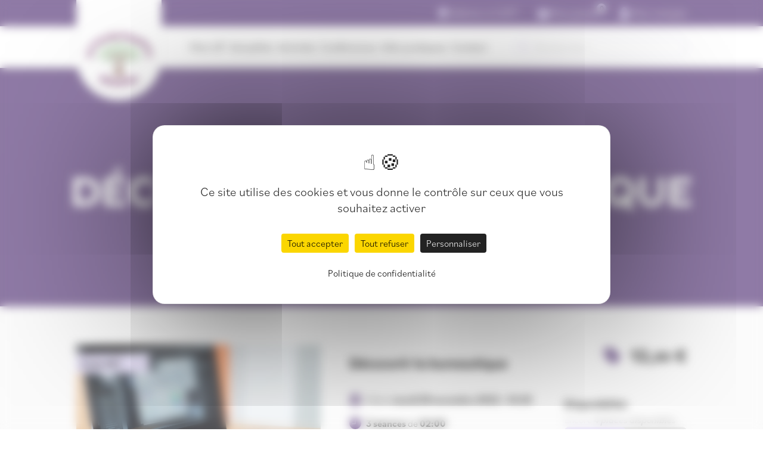

--- FILE ---
content_type: text/html; charset=UTF-8
request_url: https://www.uptricastine.fr/activites/up-tricastine/decouvrir-la-bureautique-1-15.html
body_size: 6611
content:
<!DOCTYPE html>
<html lang="fr">
<head>
    <meta charset="UTF-8">
    <title>Découvrir la bureautique - Université Populaire Tricastine</title>
    <meta name="description" content="Découvrir la bureautique, cours proposé par l'Université Populaire Tricastine à Saint-Paul-Trois-Châteaux" />
    <script src="https://tarteaucitron.io/load.js?domain=www.uptricastine.fr&uuid=27741f3d8946abe727c906f48eeaf6103793c9ab"></script>
<meta name="viewport" content="width=device-width, initial-scale=1.0">
<link rel="preconnect" href="https://fonts.googleapis.com">
<link rel="preconnect" href="https://fonts.gstatic.com" crossorigin>
<link rel="stylesheet" href="https://cdnjs.cloudflare.com/ajax/libs/font-awesome/5.11.2/css/all.min.css">
<link rel="stylesheet" href="https://use.typekit.net/zlg5hmx.css">
<link rel="stylesheet" href="/global/scripts/swiper/swiper-bundle.min.css">
<link rel="stylesheet" href="/global/scripts/colorbox/colorbox.css">
<link rel="stylesheet" media="screen" href="/global/css/up.css" type="text/css" />
    <link rel="stylesheet" media="screen" href="/global/css/tricastine.css?20221220" type="text/css" />
    <link rel="apple-touch-icon" sizes="180x180" href="/global/img/tricastine/apple-touch-icon.png">
    <link rel="icon" type="image/png" sizes="32x32" href="/global/img/tricastine/favicon-32x32.png">
    <link rel="icon" type="image/png" sizes="16x16" href="/global/img/tricastine/favicon-16x16.png">
    <!-- Global site tag (gtag.js) - Google Analytics -->
    <script async src="https://www.googletagmanager.com/gtag/js?id=UA-146917346-1"></script>
    <script>
        window.dataLayer = window.dataLayer || [];
        function gtag(){dataLayer.push(arguments);}
        gtag('js', new Date());
        gtag('config', 'UA-146917346-1');
    </script>
<script src="/global/scripts/lib/jquery.min.js"></script>
<script src="/global/scripts/lib/jquery-ui.min.js"></script>
<script src="/global/scripts/lib/jquery.sticky.js"></script>
<script src="/global/scripts/lib/parallax.js"></script>
<script src="/global/scripts/swiper/swiper-bundle.min.js"></script>
<script src="/global/scripts/colorbox/jquery.colorbox-min.js"></script>
<script src="/global/js/index.js"></script>
<script src="/global/js/compte.js?20221220"></script></head>
<body>

    <header id="site-header" class="relative shadow-md bg-white relative z-30 lg:h-auto">

    <div class="">

        <nav class="bg-primary-100 text-white py-3 lg:py-2 text-sm sm:text-base xl:text-lg px-4 sm:px-8 xl:pr-10p xxl:pr-15p">
            <ul class="flex items-center justify-between sm:justify-end">
                <li>
                    <a href="#" id="bt_adhesion" title="Je souhaite adhérer" class="fa_ajout_panier w-max flex items-center gap-2 mr-4 sm:mr-8">
                        <svg xmlns="http://www.w3.org/2000/svg" class="w-4 h-4 text-secondary-100">
                            <use href="/global/img/icones/adherer.svg#adherer"></use>
                        </svg>
                                                    <p>Adhérer à l'UPT</p>
                                            </a>
                </li>
                <li>
                    <a href="/compte/panier.html" title="Mon panier" id="menu_panier" class="flex items-center gap-2 mr-4 sm:mr-8">
                        <svg xmlns="http://www.w3.org/2000/svg" class="w-5 h-5 text-secondary-100">
                            <use href="/global/img/icones/panier.svg#panier"></use>
                        </svg>
                        <p class="hidden xs:block">Mon panier</p>
                        <div id="panier_count">
    <span id="panier_nb" class="text-xs bg-secondary-100 font-bold w-4 h-4 flex items-center justify-center absolute y-center -mt-2 -ml-1 rounded-full
            text-black
    ">
        0    </span>
</div>                    </a>
                    <div id="recap_panier" class="hidden absolute -right-28 top-8 sm:top-auto sm:right-0 w-80 bg-primary-100 text-white text-sm px-4 pt-5 shadow z-50">

    <p style="text-align:center; padding: 20px;">Aucune activité dans votre panier</p>
</div>                </li>
                <li>
                    <a href="/compte/index.html" title="Mon compte" class="flex items-center gap-2">
                        <svg xmlns="http://www.w3.org/2000/svg" class="w-5 h-5 text-secondary-100">
                            <use href="/global/img/icones/compte.svg#compte"></use>
                        </svg>
                        <p class="hidden xs:block">Mon compte</p>
                    </a>
                </li>
                <li class="lg:hidden ml-4 sm:ml-12">
                    <img id="menu" class="w-8" src="/global/img/icones/menu.svg" alt="" title="">
                </li>
            </ul>
        </nav>

        <nav id="nav" class="hidden lg:block absolute top-14 lg:top-auto w-full left-0 lg:relative bg-white text-base xl:text-lg text-black px-8 xl:px-10p xxl:px-15p py-4">

    <ul class="flex flex-col lg:flex-row gap-4 lg:gap-0 items-center justify-between">

                    <li class="lg:-mt-20 lg:-mb-20 lg:pt-16 lg:shadow-md lg:px-4 lg:pb-6 lg:rounded-b-full lg:bg-white">
                <a href="/" title="Accueil" class="logo">
                    <img class="w-16 lg:w-44 xl:w-52" src="/global/img/tricastine/logo.png"  alt="Université Populaire Tricastine" title="Université Populaire Tricastine">
                </a>
            </li>
        
        <div class="flex flex-col lg:flex-row mt-8 lg:mt-0 gap-2 lg:gap-0 items-center w-full justify-between px-8 xl:px-12 xxl:px-20">
            <li class="sous_menu text-center" >
                                <a class="relative" href="/pages/mon-up-4.html" title="Mon UP">Mon UP</a>
                <ul class="hidden subnav">
                                            <li class="sous_menu_d">
                            <a href="/pages/lassociation-14.html" title="L'association">L'association</a>
                                                    </li>
                                            <li class="sous_menu_d">
                            <a href="/pages/projet-et-valeurs-15.html" title="Projet et valeurs">Projet et valeurs</a>
                                                    </li>
                                            <li class="sous_menu_d">
                            <a href="/pages/lorganisation-16.html" title="L'organisation">L'organisation</a>
                                                    </li>
                                            <li class="sous_menu_d">
                            <a href="/pages/statuts-17.html" title="Statuts">Statuts</a>
                                                    </li>
                                            <li class="sous_menu_d">
                            <a href="/pages/reglement-interieur-18.html" title="Règlement intérieur">Règlement intérieur</a>
                                                    </li>
                                            <li class="sous_menu_d">
                            <a href="/pages/partenaires-11.html" title="Nos partenaires">Nos partenaires</a>
                                                    </li>
                                            <li class="sous_menu_d">
                            <a href="/pages/remerciements-19.html" title="Remerciements">Remerciements</a>
                                                    </li>
                                            <li class="sous_menu_d">
                            <a href="/pages/le-reseau-des-up-20.html" title="Le réseau des UP">Le réseau des UP</a>
                                                    </li>
                                            <li class="sous_menu_d">
                            <a href="/pages/editorial-21.html" title="Editorial">Editorial</a>
                                                    </li>
                                    </ul>
            </li>
                            <li><a href="/pages/actualites-5.html" title="Actualités">Actualités</a></li>
                        <li class="megamenu"><a href="/pages/activites-6.html" title="Activités">Activités</a></li>
            <li><a href="/pages/conferences-7.html" title="Conférences">Conférences</a></li>
            <li class="sous_menu text-center">
                                <a href="/pages/infos-pratiques-8.html" title="Infos pratiques">Infos pratiques</a>
                <ul class="hidden subnav">
                                            <li class="sous_menu_d">
                            <a href="/pages/informations-et-recommandations-importantes-28.html" title="Informations et recommandations importantes">Informations et recommandations importantes</a>
                                                    </li>
                                            <li class="sous_menu_d">
                            <a href="/pages/programme-22.html" title="Programme">Programme</a>
                                                    </li>
                                            <li class="sous_menu_d">
                            <a href="/pages/calendrier-10.html" title="Calendrier">Calendrier</a>
                                                    </li>
                                            <li class="sous_menu_d">
                            <a href="/pages/lettres-dinformation-23.html" title="Lettres d'information">Lettres d'information</a>
                                                    </li>
                                            <li class="sous_menu_d">
                            <a href="/pages/adhesion-et-inscriptions-24.html" title="Adhésion et inscriptions">Adhésion et inscriptions</a>
                                                    </li>
                                            <li class="sous_menu_d">
                            <a href="/pages/tarifs-25.html" title="Tarifs">Tarifs</a>
                                                    </li>
                                            <li class="sous_menu_d">
                            <a href="/pages/remboursement-26.html" title="Désistement et remboursement">Désistement et remboursement</a>
                                                    </li>
                                            <li class="sous_menu_d">
                            <a href="/pages/tutoriels-27.html" title="Tutoriels">Tutoriels</a>
                                                    </li>
                                    </ul>
            </li>
            <li class="sous_menu text-center">
                <a href="/pages/contact-9.html" title="Contact">Contact</a>
                <ul class="hidden ">
                    <li class="sous_menu_d">
                        <a href="/pages/nous-rejoindre-13.html" title="Devenir animateur">Devenir animateur</a>
                    </li>
                </ul>
            </li>
        </div>

        <li class="absolute top-20 lg:top-24 x-center lg:transform-none lg:relative lg:top-auto lg:left-auto w-full xs:w-auto px-8 xs:px-0">
            <form action="/recherche.html" method="post">
                <input type="text" class="border-secondary-100 border rounded-full py-1 px-8 w-full xs:w-72" placeholder="Rechercher..." value="" name="recherche">
                <svg xmlns="http://www.w3.org/2000/svg" class="absolute y-center left-10 xs:left-2 w-4 h-4 text-secondary-100">
                    <use href="/global/img/icones/loupe.svg#loupe"></use>
                </svg>
            </form>
        </li>

    </ul>

</nav>
    </div>

    <section id="megamenu" class="hidden absolute
            bg-secondary
     overflow-hidden z-0 lg:-z-1 top-68 lg:top-full left-0 items-stretch justify-start w-full h-max bg-white shadow-2xl">

    <section class="megamenu-cats w-full sm:w-2/5 lg:w-35p
                    bg-primary-200
         py-4 lg:pb-16 lg:pt-20  pl-8 xl:pl-10p xxl:pl-15p">
        <ul>
                            <li class="text-xl font-bold font-heading
                                             hover:text-primary-100
                     mb-2" data-cat="0"><a href="/familles/arts-et-lettres-16.html" title="Arts et lettres">Arts et lettres</a></li>
                            <li class="text-xl font-bold font-heading
                                             hover:text-primary-100
                     mb-2" data-cat="1"><a href="/familles/histoire-et-societe-17.html" title="Histoire et société">Histoire et société</a></li>
                            <li class="text-xl font-bold font-heading
                                             hover:text-primary-100
                     mb-2" data-cat="2"><a href="/familles/sciences-18.html" title="Sciences">Sciences</a></li>
                            <li class="text-xl font-bold font-heading
                                             hover:text-primary-100
                     mb-2" data-cat="3"><a href="/familles/ateliers-numeriques-20.html" title="Ateliers numériques">Ateliers numériques</a></li>
                            <li class="text-xl font-bold font-heading
                                             hover:text-primary-100
                     mb-2" data-cat="4"><a href="/familles/bien-etre-et-sante-21.html" title="Bien-être et santé">Bien-être et santé</a></li>
                            <li class="text-xl font-bold font-heading
                                             hover:text-primary-100
                     mb-2" data-cat="5"><a href="/familles/nature-et-environnement-22.html" title="Nature et environnement">Nature et environnement</a></li>
                            <li class="text-xl font-bold font-heading
                                             hover:text-primary-100
                     mb-2" data-cat="6"><a href="/familles/vie-pratique-et-art-de-vivre-23.html" title="Vie pratique et Art de vivre">Vie pratique et Art de vivre</a></li>
                            <li class="text-xl font-bold font-heading
                                             hover:text-primary-100
                     mb-2" data-cat="7"><a href="/familles/visites-et-sorties-24.html" title="Visites et sorties">Visites et sorties</a></li>
                            <li class="text-xl font-bold font-heading
                                             hover:text-primary-100
                     mb-2" data-cat="8"><a href="/familles/decouvertes-dentreprise-25.html" title="Découvertes d'entreprise">Découvertes d'entreprise</a></li>
                    </ul>
    </section>

    <section class="megamenu-sous-cats absolute sm:relative lg:pt-20
                    bg-secondary
         w-full sm:w-3/5 lg:w-30p mr-auto py-4 lg:pb-16 px-12 transform translate-x-full sm:translate-x-0 ">
                        <div data-resume="0" class="text-base xl:text-lg ">
                    <p>Activit&eacute;s en arts et lettres ...</p>                    <p class="btn-secondary w-max mt-3"><a href="/familles/arts-et-lettres-16.html" title="En savoir plus">En savoir plus</a></p>
                </div>
                                    <div data-resume="1" class="text-base xl:text-lg hidden ">
                    <p>Activit&eacute;s en histoire et soci&eacute;t&eacute;</p>                    <p class="btn-secondary w-max mt-3"><a href="/familles/histoire-et-societe-17.html" title="En savoir plus">En savoir plus</a></p>
                </div>
                                    <div data-resume="2" class="text-base xl:text-lg hidden ">
                    <p>Activit&eacute;s en Sciences</p>                    <p class="btn-secondary w-max mt-3"><a href="/familles/sciences-18.html" title="En savoir plus">En savoir plus</a></p>
                </div>
                                    <div data-resume="3" class="text-base xl:text-lg hidden ">
                    <p>Ateliers num&eacute;riques</p>                    <p class="btn-secondary w-max mt-3"><a href="/familles/ateliers-numeriques-20.html" title="En savoir plus">En savoir plus</a></p>
                </div>
                                    <div data-resume="4" class="text-base xl:text-lg hidden ">
                    <p>Activit&eacute;s en Bien-&ecirc;tre et sant&eacute;</p>                    <p class="btn-secondary w-max mt-3"><a href="/familles/bien-etre-et-sante-21.html" title="En savoir plus">En savoir plus</a></p>
                </div>
                                    <div data-resume="5" class="text-base xl:text-lg hidden ">
                    <p>Activit&eacute;s en Nature et environnement</p>                    <p class="btn-secondary w-max mt-3"><a href="/familles/nature-et-environnement-22.html" title="En savoir plus">En savoir plus</a></p>
                </div>
                                    <div data-resume="6" class="text-base xl:text-lg hidden ">
                    <p>Activit&eacute;s en vie pratique et art de vivre</p>                    <p class="btn-secondary w-max mt-3"><a href="/familles/vie-pratique-et-art-de-vivre-23.html" title="En savoir plus">En savoir plus</a></p>
                </div>
                                    <div data-resume="7" class="text-base xl:text-lg hidden ">
                    <p>Visites et sorties</p>                    <p class="btn-secondary w-max mt-3"><a href="/familles/visites-et-sorties-24.html" title="En savoir plus">En savoir plus</a></p>
                </div>
                                    <div data-resume="8" class="text-base xl:text-lg hidden ">
                    <p>D&eacute;couvertes d&#39;entreprise</p>                    <p class="btn-secondary w-max mt-3"><a href="/familles/decouvertes-dentreprise-25.html" title="En savoir plus">En savoir plus</a></p>
                </div>
                        </section>

    <section class="megamenu-images absolute top-0 right-0 hidden lg:block h-full lg:w-35p">
                    <a href="/familles/arts-et-lettres-16.html" title="Arts et lettres" data-img="0" class=" w-full h-full">
                <img class="w-full h-full object-cover" src="https://medias.uptricastine.fr/familles-cours/16.jpg" alt="Arts et lettres" title="Arts et lettres">
            </a>
                    <a href="/familles/histoire-et-societe-17.html" title="Histoire et société" data-img="1" class="hidden w-full h-full">
                <img class="w-full h-full object-cover" src="https://medias.uptricastine.fr/familles-cours/17.jpg" alt="Histoire et société" title="Histoire et société">
            </a>
                    <a href="/familles/sciences-18.html" title="Sciences" data-img="2" class="hidden w-full h-full">
                <img class="w-full h-full object-cover" src="https://medias.uptricastine.fr/familles-cours/18.jpg" alt="Sciences" title="Sciences">
            </a>
                    <a href="/familles/ateliers-numeriques-20.html" title="Ateliers numériques" data-img="3" class="hidden w-full h-full">
                <img class="w-full h-full object-cover" src="https://medias.uptricastine.fr/familles-cours/20.jpg" alt="Ateliers numériques" title="Ateliers numériques">
            </a>
                    <a href="/familles/bien-etre-et-sante-21.html" title="Bien-être et santé" data-img="4" class="hidden w-full h-full">
                <img class="w-full h-full object-cover" src="https://medias.uptricastine.fr/familles-cours/21.jpg" alt="Bien-être et santé" title="Bien-être et santé">
            </a>
                    <a href="/familles/nature-et-environnement-22.html" title="Nature et environnement" data-img="5" class="hidden w-full h-full">
                <img class="w-full h-full object-cover" src="https://medias.uptricastine.fr/familles-cours/22.jpg" alt="Nature et environnement" title="Nature et environnement">
            </a>
                    <a href="/familles/vie-pratique-et-art-de-vivre-23.html" title="Vie pratique et Art de vivre" data-img="6" class="hidden w-full h-full">
                <img class="w-full h-full object-cover" src="https://medias.uptricastine.fr/familles-cours/23.jpg" alt="Vie pratique et Art de vivre" title="Vie pratique et Art de vivre">
            </a>
                    <a href="/familles/visites-et-sorties-24.html" title="Visites et sorties" data-img="7" class="hidden w-full h-full">
                <img class="w-full h-full object-cover" src="https://medias.uptricastine.fr/familles-cours/24.jpg" alt="Visites et sorties" title="Visites et sorties">
            </a>
                    <a href="/familles/decouvertes-dentreprise-25.html" title="Découvertes d'entreprise" data-img="8" class="hidden w-full h-full">
                <img class="w-full h-full object-cover" src="https://medias.uptricastine.fr/familles-cours/25.jpg" alt="Découvertes d'entreprise" title="Découvertes d'entreprise">
            </a>
            </section>

</section>
</header>
    <aside class="fixed right-2 sm:right-8 top-24 lg:top-36 xl:top-44 z-30 rounded-full bg-secondary-300 hover:bg-primary-500 shadow-md transition-all py-4">
        </aside>
    <main>

        <section id="hero" class="relative text-center z-10 h-60 bg-primary-100 sm:h-80 lg:h-100 xxl:h-120">

            
            <div class="absolute text-white w-full px-8 md:px-0 text-center abs-center z-0">

                <h1 class="uppercase mt-12">Découvrir la bureautique</h1>
                <div class="text-lg flex items-center justify-center mb-1">
                    <a href="/" title="Accueil">Accueil</a>
                    <span> &nbsp>&nbsp </span>
                    <a href="/pages/activites-6.html" title="Activités">Activités</a>
                    <span> &nbsp>&nbsp </span>
                    <a href="" class="hover:text-primary-500" title=""></a> <span> &nbsp>&nbsp </span>                    <p>Découvrir la bureautique</p>
                </div>

            </div>

        </section>

        <section class="bg-grey-100 bg-opacity-50 py-16">

            <section class="mx-8 xl:mx-10p xxl:mx-15p">

                <article class="flex justify-between flex-wrap">

                    <div class="relative block w-full md:w-30p lg:w-2/5 max-h-72">

                                                    <img src="https://medias.uptricastine.fr/banque-images/small/a0d0172e1353d515a41d961b6ea65775.jpg" alt="Découvrir la bureautique" title="Découvrir la bureautique" class="w-full h-full object-cover">
                        
                                                    <p class=" text-black absolute top-4  left-0 bg-secondary-100 font-bold py-1 pl-2 pr-6 xl:pr-12">Code 407</p>
                        
                        
                                            </div>

                    <div class="w-full md:w-2/3 lg:w-2/5 lg:px-6 xl:px-12 py-4">

                        <div class="mb-8">
                            <h2 class="font-bold text-2xl mb-0">Découvrir la bureautique</h2>
                                                    </div>

                                                <div class="flex items-center mb-4">
                            <svg class="w-5 h-5 text-primary-100 mr-2">
                                <use href="/global/img/icones/calendrier.svg#calendrier"></use>
                            </svg>
                            <p>Début <strong>mardi 29 novembre 2022</strong> à <strong>14:00</strong></p>
                        </div>

                        <div class="flex items-center mb-4">
                            <svg class="w-5 h-5 text-primary-100 mr-2">
                                <use href="/global/img/icones/horaires.svg#horaires"></use>
                            </svg>
                            <p><strong>3 séances</strong> de <strong>02:00</strong></p>
                        </div>

                                                    <div class="flex items-center mb-4">
                                <svg class="w-5 h-5 text-primary-100 mr-2">
                                    <use href="/global/img/icones/pin.svg#pin"></use>
                                </svg>
                                <p><strong><a href="/lieux/imprimerie-1.html">Imprimerie</a></strong></p>
                            </div>
                        
                        <div class="flex items-center mb-4">
                            <svg class="w-5 h-5 text-primary-100 mr-2">
                                <use href="/global/img/icones/prof.svg#prof"></use>
                            </svg>
                            <p>Animé par <strong><a href="/professeurs/patrick-triffaut-297.html">Patrick TRIFFAUT</a><br><a href="/professeurs/severine-coindet-310.html">Séverine COINDET</a></strong></p>
                        </div>

                                                    <div class="flex items-center mb-4">
                                <svg class="w-5 h-5 text-primary-100 mr-2">
                                    <use href="/global/img/icones/prof.svg#prof"></use>
                                </svg>
                                <p>Contact pour cette activité : <strong>Patrick TRIFFAUT</strong></p>
                            </div>
                        
                        
                    </div>

                    <div class="w-full lg:w-1/5">

                                                    <div class="flex items-center justify-end">
                                <svg class="w-7 h-7 text-primary-100 mr-4">
                                    <use href="/global/img/icones/prix.svg#prix"></use>
                                </svg>
                                <p class="text-3xl">
                                    <strong><span>12</span>,<small class="f_12">00</small> &euro;</strong>
                                                                    </p>
                            </div>
                        
                        <div class=" my-8 lg:my-12 ">
                            <p class="font-bold text-lg">Disponibilité:</p>
                                                            <p class="text-grey-400">Encore <span class="italic font-medium">4 places disponibles</span></p>
                                <div class="relative bg-grey-300 w-full h-4 rounded-full">
                                    <span class="absolute h-4 rounded-full bg-secondary-100" style="width:50%"></span>
                                </div>
                                                    </div>

                        
                    </div>

                </article>

                <div class="mt-8 lg:mt-12 flex flex-wrap justify-start gap-y-0 gap-12 w-full">

                                            <div class="w-full lg:w-30p mb-8">
                            <h3 class="text-xl font-bold mb-2">Description</h3>
                            <div>
                                <p>R&eacute;diger un CV, cr&eacute;er des supports originaux pour vos menus de f&ecirc;tes, g&eacute;rer votre budget avec un tableau de donn&eacute;es, cr&eacute;er des graphiques pour illustrer les r&eacute;sultats, projeter vos photos personnelles avec une animation et un fond sonore &hellip;&nbsp;<br />
Voici quelques exemples d&rsquo;applications que vous pourrez mettre en &oelig;uvre avec l&#39;atelier bureautique.<br />
Poss&eacute;der un ordinateur avec &quot;Office&quot; (Word, Excel, Power Point) est indispensable.<br />
&nbsp;</p>                            </div>
                        </div>
                    
                                            <div class="mb-8 w-full lg:w-30p">
                            <h3 class="text-xl font-bold mb-2">Objectifs</h3>
                            <p>D&eacute;couvrir la bureautique<br />
&nbsp;</p>                        </div>
                    
                    
                    
                    
                </div>

            </section>

            
                            <section class="mx-8 xl:mx-10p xxl:mx-15p mt-4 mb-8">

                    <h2 class="text-2xl font-bold mb-8">Planning des séances</h2>

                    <div class="tableau overflow-hidden border border-secondary-100">
                        <div class="tableau-head hidden md:flex justify-between items-center font-heading text-lg
                        text-white                         bg-primary-100 py-3 px-4">
                            <p class="w-1/6">Jour</p>
                            <p class="w-1/6">Date</p>
                            <p class="w-1/6">Horaire</p>
                            <p class="w-1/6">Durée</p>
                            <p class="w-1/4">Lieux</p>
                        </div>
                        <div class="tableau-content">
                                                            <div class="tableau-line md:flex justify-between items-center py-2 px-4">
                                    <p class="md:w-1/6"><span class="font-bold md:hidden">Jour : </span>Mardi</p>
                                    <p class="md:w-1/6"><span class="font-semibold md:hidden">Date : </span>29-11-2022</p>
                                    <p class="md:w-1/6"><span class="font-semibold md:hidden">Horaire : </span>14:00</p>
                                    <p class="md:w-1/6"><span class="font-semibold md:hidden">Durée : </span>02:00</p>
                                    <p class="md:w-1/4"><span class="font-semibold md:hidden">Lieux : </span>Imprimerie<br/>(Salle d'activités)<br>38 avenue du Général De Gaulle - 26130 SAINT-PAUL-TROIS-CHATEAUX</p>
                                </div>
                                                            <div class="tableau-line md:flex justify-between items-center py-2 px-4">
                                    <p class="md:w-1/6"><span class="font-bold md:hidden">Jour : </span>Mardi</p>
                                    <p class="md:w-1/6"><span class="font-semibold md:hidden">Date : </span>06-12-2022</p>
                                    <p class="md:w-1/6"><span class="font-semibold md:hidden">Horaire : </span>14:00</p>
                                    <p class="md:w-1/6"><span class="font-semibold md:hidden">Durée : </span>02:00</p>
                                    <p class="md:w-1/4"><span class="font-semibold md:hidden">Lieux : </span>Imprimerie<br/>(Salle d'activités)<br>38 avenue du Général De Gaulle - 26130 SAINT-PAUL-TROIS-CHATEAUX</p>
                                </div>
                                                            <div class="tableau-line md:flex justify-between items-center py-2 px-4">
                                    <p class="md:w-1/6"><span class="font-bold md:hidden">Jour : </span>Mardi</p>
                                    <p class="md:w-1/6"><span class="font-semibold md:hidden">Date : </span>13-12-2022</p>
                                    <p class="md:w-1/6"><span class="font-semibold md:hidden">Horaire : </span>14:00</p>
                                    <p class="md:w-1/6"><span class="font-semibold md:hidden">Durée : </span>02:00</p>
                                    <p class="md:w-1/4"><span class="font-semibold md:hidden">Lieux : </span>Imprimerie<br/>(Salle de réunion)<br>38 avenue du Général De Gaulle - 26130 SAINT-PAUL-TROIS-CHATEAUX</p>
                                </div>
                                                    </div>
                    </div>
                </section>
            
            
    </main>

    <footer class="relative text-white xl:text-lg
            bg-primary-100
    ">
    <div class="flex flex-wrap items-start gap-y-12 lg:gap-y-0 w-full justify-between pt-16 pb-12 px-8 xl:px-10p xxl:px-15p" itemscope itemtype="https://schema.org/LocalBusiness">

        <div class="relative z-10  w-full sm:w-30p lg:w-max">

            <h3>Contact</h3>

                            <p itemprop="name">Université Populaire Tricastine</p>
            
            <div itemprop="address" itemscope itemtype="https://schema.org/PostalAddress">
                <p itemprop="streetAddress">38 Avenue de Général de Gaulle</p>

                <p><span itemprop="postalCode">26130 </span> <span itemprop="addressLocality">SAINT-PAUL-TROIS-CHATEAUX</span></p>

                <div class="my-2">
                                                                <p itemprop="telephone" content="+33786035542"><a href="tel:+33786035542">0786035542</a></p>
                                        <p itemprop="email" content="uptricastine@orange.fr"><a href="mailto:uptricastine@orange.fr">uptricastine@orange.fr</a></p>
                </div>

                <div class="flex">
                                                        </div>
            </div>

        </div>

        <div class="relative z-10  w-full sm:w-30p lg:w-1/6">
            <h3>Permanences</h3>
            <nav>
                <p>Les mercredis de <strong>17h30</strong>&nbsp;&agrave; <strong>18h30</strong> de septembre &agrave; mars (hors vacances scolaires)</p>            </nav>
        </div>

        <div id="link-footer" class="relative z-10 w-full sm:w-30p lg:w-max">
            <h3>Accès rapide</h3>
            <nav class="block ">
                <p><a href="/pages/mon-up-4.html">Mon UP</a></p>

<p><a href="/pages/actualites-5.html">Actualit&eacute;s</a></p>

<p><a href="/pages/activites-6.html">Activit&eacute;s</a></p>

<p><a href="/pages/conferences-7.html">Conf&eacute;rences</a></p>

<p><a href="/pages/infos-pratiques-8.html">Infos Pratiques</a></p>

<p><a href="/pages/contact-9.html">Contact</a></p>            </nav>
        </div>

                <article class="relative z-10 w-full md:w-45p lg:w-35p xxl:w-30p flex flex-col lg:flex-row items-stretch">
            <a href="/blog/changements-sur-les-activites-2526-22.html" title="Changements sur les activites 25/26" class="mb-4 lg:mb-0 w-full h-40 lg:h-auto lg:w-1/3 lg:pr-5">
                                    <img class="object-cover w-full h-full rounded-full" src="https://medias.uptricastine.fr/blog/22.jpg" alt="Changements sur les activites 25/26" title="Changements sur les activites 25/26">
                            </a>
            <div class="w-full lg:w-2/3">
                <h3>Dernière Actualité</h3>
                <div class="flex items-center gap-2 font-thin text-white">
                    <svg xmlns="http://www.w3.org/2000/svg" class="w-5 h-5 transition-all
                                            text-secondary-300
                    ">
                        <use href="/global/img/icones/actualite.svg#actualite"></use>
                    </svg>
                    <p>01/09/2025</p>
                </div>
                <h4 class="font-semibold text-xl">Changements sur les activites 25/26</h4>
                <div class="font-thin leading-6 mb-3"></div>
                <a class="text-white border border-secondary-300 hover:bg-secondary-300 px-4 py-1 rounded-full transition-all" href="/blog/changements-sur-les-activites-2526-22.html" title="En savoir plus">En savoir plus</a>
            </div>
        </article>
        
        <div class="relative z-10 lg:mt-8 w-full md:w-45p lg:w-2/5">
            <h4 class="text-xl">Newsletter</h4>
            <div class="relative w-full mt-4">
                <input type="email" placeholder="Votre adresse mail" id="email_newsletter" class="w-full py-1 px-4 lg:px-8 bg-transparent rounded-full border pr-8 outline-none text-white
                                    border-secondary-300
                ">
                <input type="submit" value="Envoyer" id="open_popup_newsletter" class="rounded-full absolute right-0 h-full px-6 lg:px-10 text-white hover:bg-white  transition-all cursor-pointer
                                    bg-secondary-300 hover:text-secondary-300
                ">
            </div>
        </div>
    </div>
    
    <section class="text-white py-3 px-4 lg:text-sm flex flex-wrap justify-center items-center w-full absolute
                    bg-primary-900
        ">
        <a href="/pages/mentions-legales-2.html" class="text-white hover:text-primary">Mentions légales</a> <span class="mx-2"> - </span>
        <a href="/pages/politique-de-confidentialite-3.html" class="text-white hover:text-primary">Politique de confidentialité</a> <span class="mx-2"> - </span>
        <a href="/pages/cgv-12.html" class="text-white hover:text-primary">CGI</a> <span class="mx-2"> - </span>
        <p>&copy2026 Université Populaire Tricastine</p><span class="mx-2"> - </span>
        <a href="https://www.atiweb.fr" target="_blank" class="flex items-center">Réalisation <img src="https://www.atiweb.fr/medias/logos/atiweb-blanc.svg" class="ml-2 w-14"></a>
    </section>
    
</footer>
</body>
</html>

--- FILE ---
content_type: text/css
request_url: https://www.uptricastine.fr/global/css/tricastine.css?20221220
body_size: 401
content:
:root{
    --up-primary-100 : #6A4E88;
    --up-primary-200 : #e9e5f5;
    --up-primary-300 : #71568D;
    --up-primary-500 : #8E44CD;
    --up-primary-700 : #461a76;
    --up-primary-900 : #301052;

    --up-secondary : #f0edfc;
    --up-secondary-100 : #ded7f5;
    --up-secondary-300 : #CDACE9;
    --up-secondary-500 : #F50073;
    --up-secondary-900 : #F50073;

    --up-tertiary-transparent : #F8F8F8;

    /*--up-secondary-100 : #FCF6EC;
    --up-secondary-200 : #F8E4C7;
    --up-secondary-300 : #F1C98F;
    --up-secondary-400 : #EAAE57;
    --up-secondary-500 : #F5A029;
    --up-secondary-600 : #BD8029;
    --up-secondary-700 : #936420;
    --up-secondary-800 : #694717;
    --up-secondary-900 : #3F2B0E;*/
}

.btn-secondary {
    color: var(--up-primary-100);
    background-color: var(--up-secondary-100);
    padding: 0.5rem 1rem;
    border-radius: 20px;
    font-weight: normal !important;
    font-size: 1rem !important;
    transition: all 200ms linear;
}

.btn-secondary:hover {
    background-color: var(--up-secondary-300);
    color: white;
}

.btn-secondary-outline {
    color: var(--up-primary-500);
    padding: 0.5rem 1rem;
    border: 2px var(--up-primary-500) solid;
    border-radius: 20px;
    font-weight: normal !important;
    font-size: 1rem !important;
    transition: all 200ms linear;
}

.btn-secondary-outline:hover {
    background-color: var(--up-primary-500);
    color: white;
}


/*icone chargement -------------------------------------*/
.lds-ring {
    position: relative;
    width: 80px;
    height: 80px;
}
.lds-ring div {
    box-sizing: border-box;
    display: block;
    position: absolute;
    width: 64px;
    height: 64px;
    margin: 8px;
    border: 8px solid var(--up-primary-100);
    border-radius: 50%;
    animation: lds-ring 1.2s cubic-bezier(0.5, 0, 0.5, 1) infinite;
    border-color: var(--up-primary-100) transparent transparent transparent;
}
.lds-ring div:nth-child(1) {
    animation-delay: -0.45s;
}
.lds-ring div:nth-child(2) {
    animation-delay: -0.3s;
}
.lds-ring div:nth-child(3) {
    animation-delay: -0.15s;
}
@keyframes lds-ring {
    0% {
        transform: rotate(0deg);
    }
    100% {
        transform: rotate(360deg);
    }
}

.encart-texte p{
    font-size: 16px !important;
    line-height: 1.1;
}
.encart-texte p>span{
    font-size: 16px !important;
}

@media screen and (min-width: 1024px) {
    .encart-texte p{
        font-size: 22px !important;
    }
    .encart-texte p>span{
        font-size: 22px !important;
    }
}

--- FILE ---
content_type: application/javascript
request_url: https://www.uptricastine.fr/global/js/compte.js?20221220
body_size: 1323
content:
// Compte

// Bouton ajouter au panier
$(document).ready(function() {
    if($(".fa_ajout_panier").length > 0) {
        $(".fa_ajout_panier").colorbox({
            maxWidth:"90%",
            maxHeight:"90%",
            innerWidth:"800px",
            fixed:true,
            transition:"fade",
            href:"/compte/panier/ajout-panier.html",
            onComplete: function() {
                $(this).colorbox.resize({height: 'auto'});
            }
        });
    }
});

// Sélection des avoirs
$(document).on("change", 'select.select_avoirs', function() {
    var montant_avoirs = 0;
    var montant_init = parseFloat($('#montant_total_init').val());
    var montant_min = parseFloat($('#montant_min').val());
    if(montant_min == undefined || isNaN(montant_min)) montant_min = 0;
    $('select.select_avoirs').each(function() {
        montant_avoir = parseFloat($(this).find('option:selected').attr("data-montant"));
        montant_avoirs += montant_avoir;
    })
    // Déduction
    montant_total = montant_init - montant_avoirs;
    montant_total = montant_total.toFixed(2);
    // Affichage
    if(montant_total < montant_min) montant_total = montant_min;
    if(montant_total < 0) montant_total = 0;
    $('#montant_total').html(montant_total);

    if(montant_total <= 0) {
        $('#moyens_paiement').hide();
        $('#moyens_paiement').find('input').prop('required', false);
    }
})


// Ajouter au panier
// activite, quantite
function ajoutPanier(param) {
    param.type = "plus";
    modifPanier(param);
    if(param.complet=="1") alert("Attention ! Ce cours étant complet, vous serez inscrit en liste d'attente et deviendrez prioritaire pour rejoindre cette activité en cas de désistement. Vous en serez informé et vous devrez alors régler le montant du cours pour valider votre inscription.");
}

// Modification du panier
// activite, type, quantite
function modifPanier(param) {
    param.quantite = parseInt(param.quantite);
    if(param.quantite == undefined || param.quantite == NaN) param.quantite = 1;
    $.ajax({
        url: "/global/includes/ajax/modif-panier.php",
        data: param,
        success: function(data){
            var retour = JSON.parse(data);
            if(retour.erreur != undefined) {
                alert(retour.erreur);
                $.fn.colorbox.close();
                return false;
            }
            if($("#panier").length > 0) $("#panier").html(retour.panier);
            MAJPanierResume();
            MAJPanierNb();
        }
    });
}

// Mise a jour du panier
function MAJPanierResume(){
    $.ajax({
        url: "/global/includes/ajax/maj-panier.php",
        success: function(data){
            var retour = data;
            $("#recap_panier").html(retour);
        }
    });
}

// Mise a jour du panier (nb activités)
function MAJPanierNb(){
    $.ajax({
        url: "/global/includes/ajax/maj-panier-nb-activites.php",
        success: function(data){
            var retour = data;
            $("#panier_nb").html(retour);
        }
    });
}

// Suppression d'une activité
function supprActivite(activite, id_antenne) {
    modifPanier({activite:activite, id_antenne:id_antenne, type:'suppr'});
}

/**
 Cotisation
 */
$(document).ready(function(){
    if($("#panier").length > 0) {
        modifPanier({id_cotisation:$('#id_cotisation').val()});
    }
});
$(document).on('change', '#id_cotisation', function(){
    modifPanier({id_cotisation:$(this).val()});
});

/**
 * Mot de passe oublié
 */
$(document).on('change', '#num_adherent', function (e) {
    // Touche @
    if ($(this).val().indexOf("@") >= 0) {
        $('#champs_email').fadeIn();
        $('#champs_email input').prop('required', true);
    } else if ($(this).val().indexOf("@") < 0 || $(this).val() == '') {
        $('#champs_email').fadeOut();
        $('#champs_email input').removeProp('required');
    }
});

/**
 * Ajout de l'adhésion
 **/
$(document).on('click', '#bt_adhesion', function(){
    modifPanier({id_cotisation:'cotisation-active'});
})

/**
 * Don de l'avoir
 * @param avoir
 */
function comp_donAvoir(avoir) {
    var test = window.confirm("Souhaitez-vous faire don de cet avoir ?");
    if(test) {
        $.ajax({
            url: "/global/includes/ajax/compte.php?action=don-avoir&id=" + avoir,
            success: function(data) {
                data = JSON.parse(data);
                window.location.href = data.url;
            }
        });
    }
}

/**
 * Désinscription à une activité
 */
$(document).on('click', '.bt-desinscription', function() {

    $.colorbox({
        maxWidth: "90%",
        maxHeight: "90%",
        innerWidth:"800px",
        fixed:true,
        transition:"fade",
        href: '/compte/includes/_popup_desinscription_activite.php?id_activite=' + $(this).attr('data-id'),
    })
    return;

})
$(document).on('click', '#bt-desinscription-valid', function() {
    $(this).hide();
    $('#popup-desinscription-activite .lds-ring').removeClass('hidden')
    $.ajax({
        url: "/global/includes/ajax/compte.php?action=desinscription-activite",
        data: {id_activite: $(this).attr('data-id')},
        success: function(response) {
            data = JSON.parse(response);
            $.colorbox.close();
            if (typeof(data.success) !== 'undefined') {
                $('.onglet-content section[data-content=inscriptions]').replaceWith(
                    $(data.html)
                )
            }
        }
    });
})

--- FILE ---
content_type: image/svg+xml
request_url: https://www.uptricastine.fr/global/img/icones/menu.svg
body_size: -133
content:
<svg version="1.1" id="Capa_1" xmlns="http://www.w3.org/2000/svg" xmlns:xlink="http://www.w3.org/1999/xlink" x="0px" y="0px"
     viewBox="0 0 384 384" style="enable-background:new 0 0 384 384;" xml:space="preserve">

	<rect fill="white" x="0" y="277.333" width="384" height="42.667"/>
    <rect fill="white" x="0" y="170.667" width="384" height="42.667"/>
    <rect fill="white" x="0" y="64" width="384" height="42.667"/>

</svg>


--- FILE ---
content_type: image/svg+xml
request_url: https://www.uptricastine.fr/global/img/icones/adherer.svg
body_size: 259
content:
<?xml version="1.0" encoding="UTF-8"?>
<svg id="adherer" xmlns="http://www.w3.org/2000/svg" viewBox="0 0 465.12 448">
    <path fill="currentColor" d="M452.11,56.35c-8.4-8.4-19.57-13.03-31.46-13.03s-22.97,4.59-31.36,12.92l-17.13,17.02-36.56,36.29V17.97c0-9.91-8.06-17.97-17.97-17.97H17.97C8.07,0,0,8.06,0,17.97V430.44c0,9.68,7.88,17.56,17.56,17.56H317.63c9.91,0,17.97-8.06,17.97-17.97V235.79l116.51-116.51c17.35-17.35,17.35-45.58,0-62.93Zm-182.71,328.96H61.63c-5.52,0-10-4.47-10-10s4.48-10,10-10h207.77c5.52,0,10,4.48,10,10s-4.48,10-10,10ZM61.63,296.14h96.64c5.52,0,10,4.48,10,10s-4.48,10-10,10H61.63c-5.52,0-10-4.48-10-10s4.48-10,10-10Zm-10-63.49c0-5.53,4.48-10,10-10h96.64c5.52,0,10,4.47,10,10s-4.48,10-10,10H61.63c-5.52,0-10-4.48-10-10Zm144.27,75.65l21.62-51.88,30.26,34.59-51.88,17.29ZM63.5,171.06c-6.41,0-11.62-5.21-11.62-11.62V87.69c0-6.64,5.4-12.03,12.03-12.03h203.46c6.63,0,12.03,5.39,12.03,12.03v71.34c0,6.63-5.4,12.03-12.03,12.03H63.5ZM437.97,105.14l-23.77,23.77-78.6,78.6-20,20-20,20-.36,.36-31.63,31.63-35.28-35.28,67.27-66.78v.21l20-20,9.33-9.33,10.67-10.59,50.65-50.28,4.16-4.14,12.98-12.88c4.77-4.74,11.02-7.11,17.26-7.11s12.54,2.39,17.32,7.17c9.57,9.57,9.57,25.08,0,34.65Z"/>
    <rect fill="currentColor" x="71.88" y="95.66" width="187.52" height="55.4"/>
</svg>

--- FILE ---
content_type: image/svg+xml
request_url: https://www.uptricastine.fr/global/img/icones/horaires.svg
body_size: -186
content:
<svg id="horaires" xmlns="http://www.w3.org/2000/svg" viewBox="0 0 11.372 11.372">
    <path fill="currentColor" d="M9.061,3.375a5.686,5.686,0,1,0,5.686,5.686A5.685,5.685,0,0,0,9.061,3.375Zm.383,6.178a.384.384,0,0,1-.383.383H6.437a.383.383,0,1,1,0-.765H8.678V5.562a.383.383,0,1,1,.765,0Z" transform="translate(-3.375 -3.375)"/>
</svg>


--- FILE ---
content_type: image/svg+xml
request_url: https://www.uptricastine.fr/global/img/icones/prix.svg
body_size: -157
content:
<svg id="prix" xmlns="http://www.w3.org/2000/svg" viewBox="0 0 18.234 18.229">
    <path fill="currentColor" d="M6.018,4.5H13.54l8.6,8.908a2.016,2.016,0,0,1,0,2.858l-5.874,5.869a2.18,2.18,0,0,1-1.367.594,2.381,2.381,0,0,1-1.491-.594L4.5,13.617v-7.6ZM7.476,9.376A1.521,1.521,0,1,0,6.46,8.36,1.478,1.478,0,0,0,7.476,9.376Z" transform="translate(-4.499 -4.5)"/>
</svg>


--- FILE ---
content_type: image/svg+xml
request_url: https://www.uptricastine.fr/global/img/icones/prof.svg
body_size: -178
content:
<svg id="prof" xmlns="http://www.w3.org/2000/svg" viewBox="0 0 22.769 22.769">
  <path fill="currentColor" d="M11.385,12.808a6.4,6.4,0,1,0-6.4-6.4A6.406,6.406,0,0,0,11.385,12.808Zm5.692,1.423h-2.45a7.741,7.741,0,0,1-6.484,0H5.692A5.692,5.692,0,0,0,0,19.923v.712a2.135,2.135,0,0,0,2.135,2.135h18.5a2.135,2.135,0,0,0,2.135-2.135v-.712A5.692,5.692,0,0,0,17.077,14.231Z"/>
</svg>


--- FILE ---
content_type: image/svg+xml
request_url: https://www.uptricastine.fr/global/img/icones/panier.svg
body_size: 35
content:
<?xml version="1.0" encoding="UTF-8"?>
<svg id="panier" xmlns="http://www.w3.org/2000/svg" viewBox="0 0 576 512.01">
    <path fill="currentColor" d="M171.7,191.11h232.6L322.7,35.08c-6.1-11.76-1.5-26.25,10.2-32.36,11.8-6.12,26.3-1.54,32.4,10.22l93.1,178.17h85.6c17.7,0,32,15.2,32,32,0,18.6-14.3,32-32,32l-51.9,208.4c-8,28.5-32.7,48.5-62.1,48.5H145.1c-28.5,0-54.1-20-61.22-48.5L32,255.11c-17.67,0-32-13.4-32-32,0-16.8,14.33-32,32-32H117.6L210.7,12.94c6.1-11.76,20.6-16.34,32.4-10.22,11.7,6.12,16.3,20.6,10.2,32.36l-81.6,156.03Zm19.4,112c0-8-6.3-16-16-16-7.9,0-16,8-16,16v96c0,9.7,8.1,16,16,16,9.7,0,16-6.3,16-16v-96Zm80,0v96c0,9.7,8.1,16,16,16,9.7,0,16.9-6.3,16.9-16v-96c0-8-7.2-16-16.9-16-7.9,0-16,8-16,16Zm144.9,0c0-8-7.2-16-16-16s-16,8-16,16v96c0,9.7,7.2,16,16,16s16-6.3,16-16v-96Z"/>
</svg>